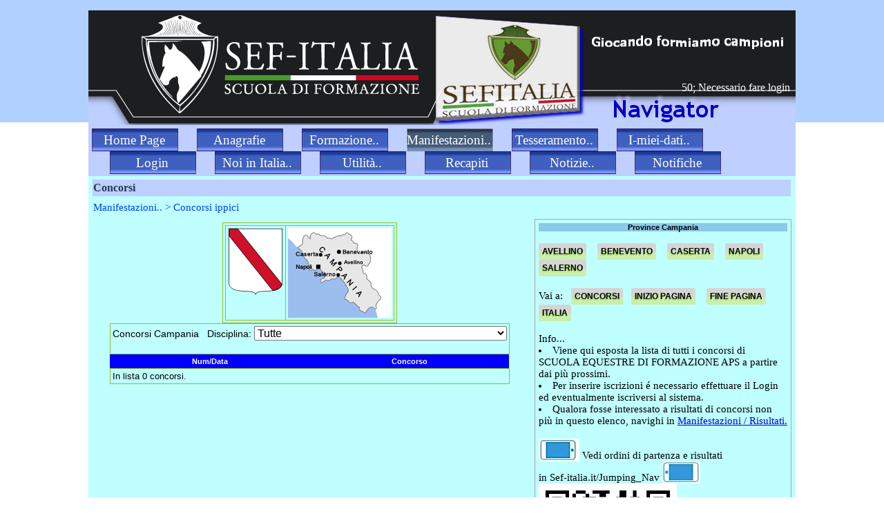

--- FILE ---
content_type: text/html
request_url: https://www.sef-italia.it/tesseramento/gare_lista.asp?R=14&S=
body_size: 29725
content:
<!DOCTYPE html><!-- HTML5 -->
<html prefix="og: http://ogp.me/ns#" lang="it-IT" dir="ltr">
	<head>
		<title>Concorsi - SEF Tesseramento</title>
		<meta charset="utf-8" />
		<!--[if IE]><meta http-equiv="ImageToolbar" content="False" /><![endif]-->
		<meta name="author" content="Mario Fenocchio" />
		<meta name="generator" content="Incomedia WebSite X5 Professional 12.0.10.32 - www.websitex5.com" />
		<meta name="description" content="gare_lista" />
		<meta name="keywords" content="CONCORSI;GARE" />
		<meta property="og:locale" content="it-IT" />
		<meta property="og:type" content="website" />
		<meta property="og:url" content="http://www.Sef-Italia.it/gare_lista.asp" />
		<meta property="og:title" content="Concorsi" />
		<meta property="og:site_name" content="SEF Tesseramento" />
		<meta property="og:description" content="gare_lista" />
		<meta name="viewport" content="width=device-width, initial-scale=1" />
		<link rel="icon" href="favicon.ico?12-0-10-32-639035550504222171" type="image/vnd.microsoft.icon" />
		<link rel="stylesheet" type="text/css" href="style/reset.css?12-0-10-32" media="screen,print" />
		<link rel="stylesheet" type="text/css" href="style/print.css?12-0-10-32" media="print" />
		<link rel="stylesheet" type="text/css" href="style/style.css?12-0-10-32" media="screen,print" />
		<link rel="stylesheet" type="text/css" href="style/template.css?12-0-10-32" media="screen" />
		<link rel="stylesheet" type="text/css" href="style/menu.css?12-0-10-32" media="screen" />
		<!--[if lte IE 7]><link rel="stylesheet" type="text/css" href="style/ie.css?12-0-10-32" media="screen" /><![endif]-->
		<link rel="stylesheet" type="text/css" href="pcss/gare_lista.css?12-0-10-32-639035550504222171" media="screen" />
		<!--[if lt IE 9]><link rel="stylesheet" type="text/css" href="pcssie/gare_lista.css" media="screen" /><![endif]-->
		
		<script type="text/javascript" src="res/jquery.js?12-0-10-32"></script>
		<script type="text/javascript" src="res/x5engine.js?12-0-10-32" data-files-version="12-0-10-32"></script>
		
		
		
		<script type="text/javascript">
			x5engine.boot.push(function () { x5engine.utils.checkBrowserCompatibility(); });
		</script>
		
		<meta http-equiv="Expires" content="0" />
<meta name="Resource-Type" content="document" />
<meta name="Distribution" content="global" />
<meta name="Robots" content="index, follow" />
<meta name="Revisit-After" content="20 days" />
<meta name="Rating" content="general" />
<link rel="shortcut icon" href="../images/favicon.ico">
<link rel="stylesheet" type="text/css" href="../NAVIGATOR.css" media="screen,print" />
<meta name="keywords" content="SEF,equitazione,sport e formazione,scuola pony,formazione equestre,istruttori equitazione,istruttori dressage, istruttore salto ostacoli, riabilitazione equestre, federazione equestre, federazione sport equestri">
<meta name="description" content="SEF ITALIA, una scuola di formazione equestre, per ogni livello e per ogni disciplina, olimpica, ludica, ricreativa, riabilitativa">

<DIV>
<!--  FINE ORDPART_LIB.ASP     -->



<!-- FINE _libreria_sef.asp FENOCCHIO MARIO OPERA  -->
<!-- ====================================================================  -->
</DIV>


<!--  tolte il 9-12-2020 
<script type="text/javascript" async="async" defer="defer" data-cfasync="false" src="https://mylivechat.com/chatinline.aspx?hccid=45874634"></script>
-->

	</head>
	<body>
		<div id="imHeaderBg"></div>
		<div id="imFooterBg"></div>
		<div id="imPage">
			<div id="imHeader">
				<h1 class="imHidden">Concorsi - SEF Tesseramento</h1>
				
				<div id="imSlideshowContent_1" class="imTemplateContent" style="position: absolute; top: 8px; left: 503px; width: 219px; height: 162px;"><div id="imFlashContainer_1"></div></div><script type="text/javascript">var imTemplateSlideShow_1_settings = {'target': '#imSlideshowContent_1', 'width': 219, 'height': 162, 'autoplay': true, 'random': false, 'thumbsPosition': 'none', 'disableTouch': true, 'loadingImage': 'res/imLoad.gif', 'showButtons': false, 'backgroundColor': 'transparent', 'media': [{'width': 219,'height': 162,'type': 'image','url': 'gallery/hp01.png','autoplayTime': 5000,'effect': 'random'},{'width': 219,'height': 162,'type': 'image','url': 'gallery/hp03.png','autoplayTime': 5000,'effect': 'random'},{'width': 219,'height': 162,'type': 'image','url': 'gallery/hp02.png','autoplayTime': 5000,'effect': 'random'},{'width': 219,'height': 162,'type': 'image','url': 'gallery/hp04.png','autoplayTime': 5000,'effect': 'random'},{'width': 219,'height': 162,'type': 'image','url': 'gallery/hp05.png','autoplayTime': 5000,'effect': 'random'},{'width': 219,'height': 162,'type': 'image','url': 'gallery/hp06.png','autoplayTime': 5000,'effect': 'random'},{'width': 219,'height': 162,'type': 'image','url': 'gallery/hp07.png','autoplayTime': 5000,'effect': 'random'},{'width': 219,'height': 162,'type': 'image','url': 'gallery/hp08.png','autoplayTime': 5000,'effect': 'random'},{'width': 219,'height': 162,'type': 'image','url': 'gallery/hp09.png','autoplayTime': 5000,'effect': 'random'},{'width': 219,'height': 162,'type': 'image','url': 'gallery/hp10.png','autoplayTime': 5000,'effect': 'random'},{'width': 219,'height': 162,'type': 'image','url': 'gallery/hp11.png','autoplayTime': 5000,'effect': 'random'},{'width': 219,'height': 162,'type': 'image','url': 'gallery/hp12.png','autoplayTime': 5000,'effect': 'random'},{'width': 219,'height': 162,'type': 'image','url': 'gallery/hp13.png','autoplayTime': 5000,'effect': 'random'},{'width': 219,'height': 162,'type': 'image','url': 'gallery/hp14.png','autoplayTime': 5000,'effect': 'random'},{'width': 219,'height': 162,'type': 'image','url': 'gallery/hp15.png','autoplayTime': 5000,'effect': 'random'},{'width': 219,'height': 162,'type': 'image','url': 'gallery/hp16.png','autoplayTime': 5000,'effect': 'random'},{'width': 219,'height': 162,'type': 'image','url': 'gallery/hp17.png','autoplayTime': 5000,'effect': 'random'},{'width': 219,'height': 162,'type': 'image','url': 'gallery/hp18.png','autoplayTime': 5000,'effect': 'random'},{'width': 219,'height': 162,'type': 'image','url': 'gallery/hp19.png','autoplayTime': 5000,'effect': 'random'},{'width': 219,'height': 162,'type': 'image','url': 'gallery/hp20.png','autoplayTime': 5000,'effect': 'random'},{'width': 219,'height': 162,'type': 'image','url': 'gallery/hp21.png','autoplayTime': 5000,'effect': 'random'},{'width': 219,'height': 162,'type': 'image','url': 'gallery/hp22.png','autoplayTime': 5000,'effect': 'random'},{'width': 219,'height': 162,'type': 'image','url': 'gallery/hp23.png','autoplayTime': 5000,'effect': 'random'},{'width': 219,'height': 162,'type': 'image','url': 'gallery/hp24.png','autoplayTime': 5000,'effect': 'random'},{'width': 219,'height': 162,'type': 'image','url': 'gallery/hp25.png','autoplayTime': 5000,'effect': 'random'},{'width': 219,'height': 162,'type': 'image','url': 'gallery/hp26.png','autoplayTime': 5000,'effect': 'random'},{'width': 219,'height': 162,'type': 'image','url': 'gallery/hp27.png','autoplayTime': 5000,'effect': 'random'},{'width': 219,'height': 162,'type': 'image','url': 'gallery/hp28.png','autoplayTime': 5000,'effect': 'random'},{'width': 219,'height': 162,'type': 'image','url': 'gallery/hp29.png','autoplayTime': 5000,'effect': 'random'},{'width': 219,'height': 162,'type': 'image','url': 'gallery/hp30.png','autoplayTime': 5000,'effect': 'random'},{'width': 219,'height': 162,'type': 'image','url': 'gallery/hp31.png','autoplayTime': 5000,'effect': 'random'},{'width': 219,'height': 162,'type': 'image','url': 'gallery/hp32.png','autoplayTime': 5000,'effect': 'random'},{'width': 219,'height': 162,'type': 'image','url': 'gallery/hp33.png','autoplayTime': 5000,'effect': 'random'}]}; x5engine.boot.push('x5engine.gallery(imTemplateSlideShow_1_settings)');</script>
				<div class="imTemplateContent" style="position: absolute; top: 104px; left: 724px; width: 292px; height: 28px; overflow: hidden;"><div align="right"><p><font color="white">
50; Necessario fare login</font></p></div>
</div>
			</div>
			<a class="imHidden" href="#imGoToCont" title="Salta il menu di navigazione">Vai ai contenuti</a>
			<a id="imGoToMenu"></a><p class="imHidden">Menu principale:</p>
			<div id="imMnMnGraphics"></div>
			<div id="imMnMn" class="auto">
				<div class="hamburger-site-background menu-mobile-hidden"></div><div class="hamburger-button"><div><div><div class="hamburger-bar"></div><div class="hamburger-bar"></div><div class="hamburger-bar"></div></div></div></div><div class="hamburger-menu-background-container"><div class="hamburger-menu-background menu-mobile-hidden"><div class="hamburger-menu-close-button"><span>&times;</span></div></div></div>
				<ul class="auto menu-mobile-hidden">
					<li id="imMnMnNode0" class=" imPage">
						<a href="index.asp">
							<span class="imMnMnFirstBg">
								<span class="imMnMnTxt"><span class="imMnMnImg"></span><span class="imMnMnTextLabel">Home Page</span></span>
							</span>
						</a>
					</li><li id="imMnMnNode207" class=" imPage">
						<a href="anagr_upd.asp">
							<span class="imMnMnFirstBg">
								<span class="imMnMnTxt"><span class="imMnMnImg"></span><span class="imMnMnTextLabel">Anagrafie</span></span>
							</span>
						</a>
					</li><li id="imMnMnNode23" class=" imLevel">
						<span class="imMnMnFirstBg">
							<span class="imMnMnLevelImg"></span><span class="imMnMnTxt"><span class="imMnMnImg"></span><span class="imMnMnTextLabel">Formazione..</span></span>
						</span>
				<ul class="auto">
					<li id="imMnMnNode11" class="imMnMnFirst imPage">
						<a href="corsi.asp">
							<span class="imMnMnBorder">
								<span class="imMnMnTxt"><span class="imMnMnImg"></span><span class="imMnMnTextLabel">Corsi</span></span>
							</span>
						</a>
					</li><li id="imMnMnNode150" class="imMnMnMiddle imPage">
						<a href="isuoicorsi.asp">
							<span class="imMnMnBorder">
								<span class="imMnMnTxt"><span class="imMnMnImg"></span><span class="imMnMnTextLabel">SuoiCorsi</span></span>
							</span>
						</a>
					</li><li id="imMnMnNode67" class="imMnMnLast imLevel">
						<span class="imMnMnBorder">
							<span class="imMnMnLevelImg"></span><span class="imMnMnTxt"><span class="imMnMnImg"></span><span class="imMnMnTextLabel">Bibliografia</span></span>
						</span>
				<ul class="auto">
					<li id="imMnMnNode195" class="imMnMnFirst imPage">
						<a href="arteequitazione.asp">
							<span class="imMnMnBorder">
								<span class="imMnMnTxt"><span class="imMnMnImg"></span><span class="imMnMnTextLabel">L&#39;arte dell&#39;equitazione</span></span>
							</span>
						</a>
					</li><li id="imMnMnNode70" class="imMnMnMiddle imPage">
						<a href="carrozze-cavalli-e-dintorni.asp">
							<span class="imMnMnBorder">
								<span class="imMnMnTxt"><span class="imMnMnImg"></span><span class="imMnMnTextLabel">Carrozze cavalli e dintorni</span></span>
							</span>
						</a>
					</li><li id="imMnMnNode196" class="imMnMnLast imPage">
						<a href="l-equitazione-e-i-suoi-segreti.asp">
							<span class="imMnMnBorder">
								<span class="imMnMnTxt"><span class="imMnMnImg"></span><span class="imMnMnTextLabel">L&#39;equitazione e i suoi segreti</span></span>
							</span>
						</a>
					</li></ul></li>
				</ul></li>
				<li id="imMnMnNode27" class="imLevel imMnMnCurrent">
						<span class="imMnMnFirstBg">
							<span class="imMnMnLevelImg"></span><span class="imMnMnTxt"><span class="imMnMnImg"></span><span class="imMnMnTextLabel">Manifestazioni..</span></span>
						</span>
				<ul class="auto">
					<li id="imMnMnNode190" class="imMnMnFirst imPage">
						<a href="asportive_list.asp">
							<span class="imMnMnBorder">
								<span class="imMnMnTxt"><span class="imMnMnImg"></span><span class="imMnMnTextLabel">Attivita&#39; sportive</span></span>
							</span>
						</a>
					</li><li id="imMnMnNode192" class="imMnMnLast imLevel imMnMnCurrent">
						<span class="imMnMnBorder">
							<span class="imMnMnLevelImg"></span><span class="imMnMnTxt"><span class="imMnMnImg"></span><span class="imMnMnTextLabel">Concorsi ippici</span></span>
						</span>
				<ul class="auto">
					<li id="imMnMnNode80" class="imMnMnFirst imPage imMnMnCurrent">
						<a href="gare_lista.asp">
							<span class="imMnMnBorder">
								<span class="imMnMnTxt"><span class="imMnMnImg"></span><span class="imMnMnTextLabel">Concorsi</span></span>
							</span>
						</a>
					</li><li id="imMnMnNode81" class="imMnMnMiddle imPage">
						<a href="circ1.asp">
							<span class="imMnMnBorder">
								<span class="imMnMnTxt"><span class="imMnMnImg"></span><span class="imMnMnTextLabel">Circuiti</span></span>
							</span>
						</a>
					</li><li id="imMnMnNode141" class="imMnMnLast imPage">
						<a href="risultatiredir.asp">
							<span class="imMnMnBorder">
								<span class="imMnMnTxt"><span class="imMnMnImg"></span><span class="imMnMnTextLabel">Risultati</span></span>
							</span>
						</a>
					</li></ul></li>
				</ul></li>
				<li id="imMnMnNode198" class=" imLevel">
				<a href="i_miei_dati_centri.asp" onclick="return x5engine.utils.location('i_miei_dati_centri.asp', null, false)">		<span class="imMnMnFirstBg">
							<span class="imMnMnLevelImg"></span><span class="imMnMnTxt"><span class="imMnMnImg"></span><span class="imMnMnTextLabel">Tesseramento..</span></span>
						</span>
				</a><ul class="auto">
					<li id="imMnMnNode197" class="imMnMnFirst imPage">
						<a href="i_miei_dati_centri.asp">
							<span class="imMnMnBorder">
								<span class="imMnMnTxt"><span class="imMnMnImg"></span><span class="imMnMnTextLabel">...Centri</span></span>
							</span>
						</a>
					</li><li id="imMnMnNode51" class="imMnMnMiddle imPage">
						<a href="i_miei_dati_tecn.asp">
							<span class="imMnMnBorder">
								<span class="imMnMnTxt"><span class="imMnMnImg"></span><span class="imMnMnTextLabel">...Tecnici</span></span>
							</span>
						</a>
					</li><li id="imMnMnNode216" class="imMnMnLast imLevel">
						<span class="imMnMnBorder">
							<span class="imMnMnLevelImg"></span><span class="imMnMnTxt"><span class="imMnMnImg"></span><span class="imMnMnTextLabel">...Rete</span></span>
						</span>
				<ul class="auto">
					<li id="imMnMnNode239" class="imMnMnFirst imPage">
						<a href="rete_liste.asp">
							<span class="imMnMnBorder">
								<span class="imMnMnTxt"><span class="imMnMnImg"></span><span class="imMnMnTextLabel">RETE_Liste</span></span>
							</span>
						</a>
					</li><li id="imMnMnNode217" class="imMnMnMiddle imPage">
						<a href="rete_tecn.asp">
							<span class="imMnMnBorder">
								<span class="imMnMnTxt"><span class="imMnMnImg"></span><span class="imMnMnTextLabel">RETE_TECN</span></span>
							</span>
						</a>
					</li><li id="imMnMnNode213" class="imMnMnLast imPage">
						<a href="rete_ec.asp">
							<span class="imMnMnBorder">
								<span class="imMnMnTxt"><span class="imMnMnImg"></span><span class="imMnMnTextLabel">RETE_EC</span></span>
							</span>
						</a>
					</li></ul></li>
				</ul></li>
				<li id="imMnMnNode199" class=" imLevel">
						<span class="imMnMnFirstBg">
							<span class="imMnMnLevelImg"></span><span class="imMnMnTxt"><span class="imMnMnImg"></span><span class="imMnMnTextLabel">I-miei-dati..</span></span>
						</span>
				<ul class="auto">
					<li id="imMnMnNode200" class="imMnMnFirst imPage">
						<a href="i_miei_dati_docenze.asp">
							<span class="imMnMnBorder">
								<span class="imMnMnTxt"><span class="imMnMnImg"></span><span class="imMnMnTextLabel">...docenze</span></span>
							</span>
						</a>
					</li><li id="imMnMnNode201" class="imMnMnLast imPage">
						<a href="i_miei_dati_corsisti.asp">
							<span class="imMnMnBorder">
								<span class="imMnMnTxt"><span class="imMnMnImg"></span><span class="imMnMnTextLabel">...corsisti</span></span>
							</span>
						</a>
					</li></ul></li>
				<li id="imMnMnNode35" class=" imPage">
						<a href="login.asp">
							<span class="imMnMnFirstBg">
								<span class="imMnMnTxt"><span class="imMnMnImg"></span><span class="imMnMnTextLabel">Login</span></span>
							</span>
						</a>
					</li><li id="imMnMnNode205" class=" imLevel">
						<span class="imMnMnFirstBg">
							<span class="imMnMnLevelImg"></span><span class="imMnMnTxt"><span class="imMnMnImg"></span><span class="imMnMnTextLabel">Noi in Italia..</span></span>
						</span>
				<ul class="auto">
					<li id="imMnMnNode188" class="imMnMnFirst imPage">
						<a href="italia_tecn.asp">
							<span class="imMnMnBorder">
								<span class="imMnMnTxt"><span class="imMnMnImg"></span><span class="imMnMnTextLabel">Albo Tecnici</span></span>
							</span>
						</a>
					</li><li id="imMnMnNode189" class="imMnMnMiddle imPage">
						<a href="italia_centri.asp">
							<span class="imMnMnBorder">
								<span class="imMnMnTxt"><span class="imMnMnImg"></span><span class="imMnMnTextLabel">Associazioni</span></span>
							</span>
						</a>
					</li><li id="imMnMnNode204" class="imMnMnMiddle imPage">
						<a href="italia_tesserati.asp">
							<span class="imMnMnBorder">
								<span class="imMnMnTxt"><span class="imMnMnImg"></span><span class="imMnMnTextLabel">Tesserati</span></span>
							</span>
						</a>
					</li><li id="imMnMnNode206" class="imMnMnLast imPage">
						<a href="italia_animali.asp">
							<span class="imMnMnBorder">
								<span class="imMnMnTxt"><span class="imMnMnImg"></span><span class="imMnMnTextLabel">Repertorio cavalli atleti</span></span>
							</span>
						</a>
					</li></ul></li>
				<li id="imMnMnNode13" class=" imLevel">
						<span class="imMnMnFirstBg">
							<span class="imMnMnLevelImg"></span><span class="imMnMnTxt"><span class="imMnMnImg"></span><span class="imMnMnTextLabel">Utilità..</span></span>
						</span>
				<ul class="auto">
					<li id="imMnMnNode241" class="imMnMnFirst imPage">
						<a href="serviziotrx.asp">
							<span class="imMnMnBorder">
								<span class="imMnMnTxt"><span class="imMnMnImg"></span><span class="imMnMnTextLabel">Servizio trx</span></span>
							</span>
						</a>
					</li><li id="imMnMnNode129" class="imMnMnMiddle imPage">
						<a href="areariservata.asp">
							<span class="imMnMnBorder">
								<span class="imMnMnTxt"><span class="imMnMnImg"></span><span class="imMnMnTextLabel">AreaRiservata</span></span>
							</span>
						</a>
					</li><li id="imMnMnNode128" class="imMnMnLast imLevel">
				<a href="http://www.sef-italia.it/index.php/termini-e-condizioni-duso/ " target="_blank">		<span class="imMnMnBorder">
							<span class="imMnMnTxt"><span class="imMnMnImg"></span><span class="imMnMnTextLabel">Termini d&#39;uso</span></span>
						</span>
				</a><ul class="auto">
					</ul></li>
				</ul></li>
				<li id="imMnMnNode90" class=" imPage">
						<a href="recapiti.asp">
							<span class="imMnMnFirstBg">
								<span class="imMnMnTxt"><span class="imMnMnImg"></span><span class="imMnMnTextLabel">Recapiti</span></span>
							</span>
						</a>
					</li><li id="imMnMnNode12" class=" imLevel">
						<span class="imMnMnFirstBg">
							<span class="imMnMnLevelImg"></span><span class="imMnMnTxt"><span class="imMnMnImg"></span><span class="imMnMnTextLabel">Notizie..</span></span>
						</span>
				<ul class="auto">
					<li id="imMnMnNode18" class="imMnMnFirst imPage">
						<a href="news_short.asp">
							<span class="imMnMnBorder">
								<span class="imMnMnTxt"><span class="imMnMnImg"></span><span class="imMnMnTextLabel">In breve</span></span>
							</span>
						</a>
					</li><li id="imMnMnNode15" class="imMnMnMiddle imPage">
						<a href="news_list.asp">
							<span class="imMnMnBorder">
								<span class="imMnMnTxt"><span class="imMnMnImg"></span><span class="imMnMnTextLabel">Lista</span></span>
							</span>
						</a>
					</li><li id="imMnMnNode16" class="imMnMnLast imPage">
						<a href="news_find.asp">
							<span class="imMnMnBorder">
								<span class="imMnMnTxt"><span class="imMnMnImg"></span><span class="imMnMnTextLabel">Cerca</span></span>
							</span>
						</a>
					</li></ul></li>
				<li id="imMnMnNode180" class=" imPage">
						<a href="notify.asp">
							<span class="imMnMnFirstBg">
								<span class="imMnMnTxt"><span class="imMnMnImg"></span><span class="imMnMnTextLabel">Notifiche</span></span>
							</span>
						</a>
					</li></ul>
			</div>
			<div id="imContentGraphics"></div>
			<div id="imContent">
				<a id="imGoToCont"></a>
				<h2 id="imPgTitle">Concorsi</h2>
				<div id="imBreadcrumb">Manifestazioni.. &gt; Concorsi ippici</div>
				<div id="imGroup_1" class="imHGroup">
				<div id="imCell_1"><div id="imCellStyleGraphics_1"></div><div id="imCellStyle_1" data-responsive-sequence-number="1"><div id="imHTMLObject_1" class="imHTMLObject" style="height: 640px; overflow: auto; text-align: left;">
<DIV>
<style type="text/css">

.passato	{
	background-color:AQUA;
	font-family: Verdana,Arial,Helvetica;
	color:#000000;
	}
.presente	{
	background-color:WHITE;
	color:#000000;
	font-family: Verdana,Arial,Helvetica;
	}
.futuro	{
	background-color:CORNSILK;
	color:#000000;
	font-family: Verdana,Arial,Helvetica;
	}	
</style>


<center>
<a name="INIZIO"></a>
<TABLE class="tabella10">
<TR>
<TD>
	
<table border="0" width="100%">
<tr>
<td>	
<img border="0" src="ItaliaImg/14-stemma.png" width="80" height="97"></td>
<td>
<map name="14" id="14">
<area shape="rect" coords="37,63,76,72"  href="gare_lista.asp?S=&R=14&P=SA" alt="Salerno" title="Salerno"/>  
<area shape="rect" coords="10,51,47,61"  href="gare_lista.asp?S=&R=14&P=NA" alt="Napoli" title="Napoli"/>  
<area shape="rect" coords="70,30,125,39" href="gare_lista.asp?S=&R=14&P=BN" alt="Benevento" title="Benevento"/>  
<area shape="rect" coords="10,33,52,43"  href="gare_lista.asp?S=&R=14&P=CE" alt="Caserta" title="Caserta"/>  
<area shape="rect" coords="71,46,110,55" href="gare_lista.asp?S=&R=14&P=AV" alt="Avellino" title="Avellino"/>  
</map>
<img src="ItaliaImg/14-Campania.gif"  border="0" width="150" height="130"  usemap="#14"  alt="CAMPANIA"/></td>
</tr>
</table>
<!--

-->
</td></tr>
</table>

<a name="CONCORSI"></a>

<form method=GET name="F1" action="gare_lista.asp">
<input type="hidden" name="R" readonly value="14" size="2">
<input type="hidden" name="P" readonly value="" size="2">
<table class="tabella10" cellspacing="4">
<tr><td class="tm_q" colspan="22" align="center" bgcolor="yellow">Concorsi Campania&nbsp;&nbsp;&nbsp;Disciplina:
<Select  class='tg' Name='S' onChange='submit(this)'><option value='*'>Tutte</option>
<option value='ASS'>Alta Scuola Spagnola</option>
<option value='A'>Attacchi</option>
<option value='AL'>Attacchi da lavoro</option>
<option value='TR'>Attivita' equestri di tradizione e rassegne</option>
<option value='B'>Barrel racing</option>
<option value='CA'>Classica accademica</option>
<option value='C'>Completo di equitazione</option>
<option value='CH'>Crazy Horse</option>
<option value='CC'>Cross country e country derby</option>
<option value='DC'>Doma Classica</option>
<option value='D'>Dressage</option>
<option value='E'>Endurance</option>
<option value='EC'>Equitazione di campagna</option>
<option value='EN'>Equitazione nativa</option>
<option value='EPARA'>Equitazione paralimpica</option>
<option value='GYMK'>Gym</option>
<option value='G'>Gymcana western</option>
<option value='HO'>Horse Orienteering</option>
<option value='H'>Horseball</option>
<option value='IPP'>Ippica</option>
<option value='MAS'>Mascalcia</option>
<option value='ML'>Monta da lavoro</option>
<option value='DV'>Monta da lavoro (doma vaquera)</option>
<option value='MLM'>monta da lavoro (sincronizzata, maremmana)</option>
<option value='CS'>Monta storica</option>
<option value='W'>Monta western</option>
<option value='PB'>Monta western (barrel, racing, pole pending)</option>
<option value='WPC'>Monta western (performance, cutting)</option>
<option value='T'>Monta western (team penning, gimkana western)</option>
<option value='COWH'>Monta western (working cow horse, roping)</option>
<option value='MT'>Mountain trail</option>
<option value='O'>Polo</option>
<option value='P'>Pony & pony games</option>
<option value='PW'>Pony western</option>
<option value='W2X20'>Prova 2x20</option>
<option value='WRR'>Ranch reining</option>
<option value='RWP'>Reining</option>
<option value='EDA'>Riabilitazione equestre</option>
<option value='J'>Salto ostacoli</option>
<option value='TERO'>Team roping</option>
<option value='TH'>Trail Horse</option>
<option value='TK'>Trec e trec attacchi</option>
<option value='TRO'>Trotto</option>
<option value='TE'>Turismo equestre e turismo equestre attacchi</option>
<option value='V'>Volteggio</option>
</select>


<!-- <input class="alldelim" type="submit" name="CMD" value="Ok"> -->
<br><br></td></tr>

<tr>
<tH>Num/Data</tH>
<tH>Concorso</tH>
</tr>

<tr><td colspan="22">In lista 0 concorsi.</td></tr>
</table>
</form>

<br>
<br>
<a name="FINE"></a>


<SCRIPT LANGUAGE="JavaScript">
<!-- Hide JavaScript from Java-Impaired Browsers

Date.prototype.LS_AddDays = function (num) {
    var value = this.valueOf();
    value += 86400000 * num;
    return new Date(value);
}

Date.prototype.LS_AddSeconds = function (num) {
    var value = this.valueOf();
    value += 1000 * num;
    return new Date(value);
}

Date.prototype.LS_AddMinutes = function (num) {
    var value = this.valueOf();
    value += 60000 * num;
    return new Date(value);
}

Date.prototype.LS_AddHours = function (num) {
    var value = this.valueOf();
    value += 3600000 * num;
    return new Date(value);
}

Date.prototype.LS_AddMonths = function (num) {
    var value = new Date(this.valueOf());

    var mo = this.getMonth();
    var yr = this.getYear();

    mo = (mo + num) % 12;
    if (0 > mo) {
        yr += (this.getMonth() + num - mo - 12) / 12;
        mo += 12;
    }
    else
        yr += ((this.getMonth() + num - mo) / 12);

    value.setMonth(mo);
    value.setYear(yr);
    return value;
}
-->
</script>


</DIV>

</div></div></div><div id="imCell_3"><div id="imCellStyleGraphics_3"></div><div id="imCellStyle_3" data-responsive-sequence-number="2"><div id="imHTMLObject_3" class="imHTMLObject" style="height: 650px; overflow: auto; text-align: left;">
<DIV>

<p align="center" class="trhead">Province
Campania
</p><br>
<p class='tm'>

<a class="buttontext" href="gare_lista.asp?R=14&P=AV&S="><font color="#000000">AVELLINO</font></a>&nbsp;&nbsp;&nbsp;

<a class="buttontext" href="gare_lista.asp?R=14&P=BN&S="><font color="#000000">BENEVENTO</font></a>&nbsp;&nbsp;&nbsp;

<a class="buttontext" href="gare_lista.asp?R=14&P=CE&S="><font color="#000000">CASERTA</font></a>&nbsp;&nbsp;&nbsp;

<a class="buttontext" href="gare_lista.asp?R=14&P=NA&S="><font color="#000000">NAPOLI</font></a>&nbsp;&nbsp;&nbsp;

<a class="buttontext" href="gare_lista.asp?R=14&P=SA&S="><font color="#000000">SALERNO</font></a>&nbsp;&nbsp;&nbsp;

</p>

<br>Vai a:&nbsp;&nbsp;
<font size="2" color="red">

<a class="buttontext"  href="#CONCORSI">CONCORSI</a>&nbsp;&nbsp;

<a class="buttontext" href="#INIZIO">INIZIO PAGINA</a>&nbsp;&nbsp;&nbsp;
<a class="buttontext" href="#FINE">FINE PAGINA</a>&nbsp;&nbsp;&nbsp;
<a class="buttontext" href="gare_lista.asp?S=">ITALIA</a>&nbsp;
</font>
<br><br>
</DIV>

				<div align=left>
				<p align=left>
				Info... 
				<lu>
				<li>Viene qui esposta la lista di tutti i concorsi di SCUOLA EQUESTRE DI FORMAZIONE APS a partire dai più prossimi.</li>
				
				<li>Per inserire iscrizioni é necessario effettuare il Login ed eventualmente iscriversi al sistema.</li>
				
				<li>Qualora fosse interessato a risultati di concorsi non più in questo elenco, navighi in 
				<a href="circ1.asp">Manifestazioni / Risultati.</a></li>
				
				
				<br>
				<A title=' Concorsi, ordini e risultati' target='_blank' HREF='http://Sef-italia.it/Jumping_Nav'><img src="inp_img/mobile2sx.jpg"></A>
				Vedi ordini di partenza e risultati<BR>in Sef-italia.it/Jumping_Nav
				<A title=' Concorsi, ordini e risultati' target='_blank' HREF='http://Sef-italia.it/Jumping_Nav'><img src="inp_img/mobile2dx.jpg"></A>
				<br>
				<img src="../images/qr_cod_jumping_nav.png" width="200">
				
				
				</lu>
				</p></div></div></div></div>
				</div>
				<div id="imFooPad" style="height: 0px; float: left;">&nbsp;</div><div id="imBtMn"><a href="index.asp">Home Page</a> | <a href="anagr_upd.asp">Anagrafie</a> | <a href="corsi.asp">Formazione..</a> | <a href="asportive_list.asp">Manifestazioni..</a> | <a href="i_miei_dati_centri.asp" onclick="return x5engine.utils.location('i_miei_dati_centri.asp', null, false)">Tesseramento..</a> | <a href="i_miei_dati_docenze.asp">I-miei-dati..</a> | <a href="login.asp">Login</a> | <a href="italia_tecn.asp">Noi in Italia..</a> | <a href="questo-sistema.asp">Utilità..</a> | <a href="recapiti.asp">Recapiti</a> | <a href="news_short.asp">Notizie..</a> | <a href="notify.asp">Notifiche</a> | <a href="imsitemap.html">Mappa generale del sito</a></div>
				<div class="imClear"></div>
			</div>
			<div id="imFooter">
				
				<div id="imFooterResponsiveContent">                                               <BR>Copyright 2018. SEF-ITALIA.    All rights reserved.</div>
			</div>
		</div>
		<span class="imHidden"><a href="#imGoToCont" title="Rileggi i contenuti della pagina">Torna ai contenuti</a> | <a href="#imGoToMenu" title="Naviga ancora nella pagina">Torna al menu</a></span>
		
		<noscript class="imNoScript"><div class="alert alert-red">Per poter utilizzare questo sito è necessario attivare JavaScript.</div></noscript>
	</body>
</html>


--- FILE ---
content_type: text/css
request_url: https://www.sef-italia.it/tesseramento/style/style.css?12-0-10-32
body_size: 2656
content:
.imClear{visibility:hidden;clear:both;border:0;margin:0;padding:0}.imHidden{display:none}.imCaptFrame{vertical-align:middle}.imAlertMsg{padding:10px;font:10pt "Trebuchet MS";text-align:center;color:#000;background-color:#fff;border:1px solid}.alert{padding:5px 7px;margin:5px 0 10px 0;border-radius:5px;border:1px solid;font:inherit}.alert-red{color:#ff6565;border-color:#ff6565;background-color:#fcc}.alert-green{color:#46543b;border-color:#8da876;background-color:#d5ffb3}.text-right{text-align:right}.text-center{text-align:center}.vertical-middle,tr.vertical-middle td{vertical-align:middle}#imContent{font:normal normal normal 11pt 'Tahoma';color:#000000;background-color:transparent;text-align:left;text-decoration:none;}.text-tab-content{text-align:left}body.wysiwyg{padding:3px;font:normal normal normal 11pt 'Tahoma';color:black;line-height:1}body.wysiwyg p{margin:0;line-height:21px}.dynamic-object-text p{line-height:21px}#imPgTitle,#imPgTitle a,.imPgTitle,.imPgTitle a{padding-top:2px;padding-bottom:2px;margin:5px 0;font:normal normal bold 12pt 'Tahoma';color:#253A58;background-color:#BFCFFF;text-align:left;text-decoration:none}#imPgTitle,.imPgTitle{border-width:1px;border-style:solid;border-color:transparent transparent transparent transparent}#imPgTitle.imTitleMargin,.imPgTitle.imTitleMargin{margin-left:6px;margin-right:6px}.imBreadcrumb,.imBreadcrumb a,#imBreadcrumb,#imBreadcrumb a{padding-top:2px;padding-bottom:2px;font:normal normal normal 11pt 'Tahoma';color:#0040FF;background-color:transparent;text-align:left;text-decoration:none;border-width:1px;border-style:solid;border-color:transparent transparent transparent transparent}.imBreadcrumb a,.imBreadcrumb a:link,.imBreadcrumb a:hover,.imBreadcrumb a:visited,.imBreadcrumb a:active{color:#0040FF}.imCssLink:link,.imCssLink{background-color:transparent;color:#253A58;text-decoration:none}.imCssLink:visited{background-color:transparent;color:#567EB6;text-decoration:none}.imCssLink:hover,.imCssLink:active,.imCssLink:hover,.imCssLink:active{background-color:transparent;color:#253A58;text-decoration:underline}.imAbbr:link{background-color:transparent;color:#253A58;text-decoration:none}.imAbbr:visited{background-color:transparent;color:#567EB6;text-decoration:none}.imAbbr:hover,.imAbbr:active{background-color:transparent;color:#253A58;border-bottom:1px dotted #253A58;text-decoration:none}#imBtMn{display:none}input[type=text],input[type=password],textarea,#imCartContainer .userForm select{font:inherit;border:1px solid #A9A9A9;background-color:#FFFFFF;color:#000000;border-top-left-radius:2px;border-top-right-radius:2px;border-bottom-left-radius:2px;border-bottom-right-radius:2px;padding-left:1px;padding-right:1px}textarea{resize:none}input[type=button],input[type=submit],input[type=reset]{padding:4px 8px;cursor:pointer;font:inherit;border:1px solid #253A58;background-color:#567EB6;color:#FFFFFF;border-top-left-radius:2px;border-top-right-radius:2px;border-bottom-left-radius:2px;border-bottom-right-radius:2px;box-sizing:content-box}.search_form input{border-radius:0}.imNoScript{position:absolute;top:5px;left:5%;width:90%;font:normal normal normal 11pt 'Tahoma';text-align:left;text-decoration:none}.imTip{z-index:100201;background-color:#FFFFFF;border-top:1px solid #253A58;border-right:1px solid #253A58;border-bottom:1px solid #253A58;border-left:1px solid #253A58;font:normal normal normal 9pt 'Tahoma';color:#253A58;background-color:#FFFFFF;text-align:center;text-decoration:none;margin:0 auto;padding:10px;position:absolute;border-radius:5px 5px 5px 5px;box-shadow:1px 1px 1px 0 #808080}.imTipArrowBorder{border-color:#253A58;border-style:solid;border-width:10px;height:0;width:0;position:absolute}.imTipArrow{border-color:#FFFFFF;border-style:solid;border-width:10px;height:0;width:0;position:absolute}.imReverseArrow{border-color:#253A58;border-style:solid;border-width:10px;height:0;width:0;position:absolute;top:-20px;left:30px}.imTip img{margin-bottom:6px}#imDatePicker{position:absolute;width:230px;padding:5px;background-color:white;font-family:Arial;border:1px solid #888}#imDatePicker table{border-collapse:collapse;margin-left:auto;margin-right:auto}#imDatePicker #imDPHead{padding:10px;line-height:20px;height:20px;display:block;text-align:center;border:1px solid #aaaaaa;background-color:#c1cbd5}#imDatePicker #imDPMonth{text-align:center;padding:3px 30px 3px 30px;font-size:12px;font-weight:bold}#imDatePicker .day{background-color:#fff;text-align:center;border:1px solid #aaa;vertical-align:middle;width:30px;height:20px;font-size:10px;cursor:pointer}#imDatePicker .selDay{background-color:rgb(255,240,128)}#imDatePicker .day:hover{background:#fff}#imDatePicker .imDPhead{cursor:default;font-size:12px;text-align:center;height:25px;vertical-align:middle}#imDatePicker #imDPleft,#imDatePicker #imDPright{display:inline;cursor:pointer;font-weight:bold}#imGuiPopUp{padding:10px;position:fixed;background-color:#000000;border-top:1px solid #000000;border-right:1px solid #000000;border-bottom:1px solid #000000;border-left:1px solid #000000;font:normal normal normal 9pt 'Tahoma';color:#000000;background-color:#FFFFFF;text-align:left;text-decoration:none;}.imGuiButton{margin-top:20px;margin-left:auto;margin-right:auto;text-align:center;width:80px;cursor:pointer;background-color:#444;color:white;padding:5px;font-size:14px;font-family:Arial}#imGuiPopUpBg{position:fixed;top:0;left:0;right:0;bottom:0;background-color:#000000}.alertbox{cursor:default;text-align:center;padding:0}.alertbox .close-button{cursor:pointer;position:absolute;top:2px;right:2px;font-weight:bold;cursor:pointer;font-family:Tahoma}.alertbox .target-image{cursor:pointer;margin:0 auto}.splashbox{position:fixed;padding:0;background-color:transparent;border:none}.splashbox img{cursor:pointer}.splashbox .imClose{position:absolute;top:-10px;right:-10px}#imWebSiteX5Adv{position:absolute;top:0;right:0;z-index:1500;overflow:hidden}#imWebSiteX5AdvObj{position:relative}#welcome-flags{margin:0 auto;text-align:center}#welcome-flags div{display:inline-block;margin:10px}#welcome-mediaplayertarget{overflow:hidden}.imLogin{display:block;width:100%;max-width:250px;margin:0 auto;}.imLogin input[type=text],.imLogin input[type=password]{width:97%}.imLogin .imLoginBlock{margin-bottom:10px}#imLoginDescription{margin:0 5px 20px 5px}#imLoginError{color:red}.imLogoutLink{color:inherit}#imPgTitle.searchPageTitle{margin-left:5px;margin-right:5px}@media (min-width:1024px){#imSearchContent{width:860px;padding:20px 0}#imSearchSideBar{width:143px;padding:20px 0}#imSearchSideBar li{display:block;width:100%}}@media (max-width:1023px) and (min-width:768px){#imSearchContent{width:645px;padding:20px 0}#imSearchSideBar{width:107px;padding:20px 0}#imSearchSideBar li{display:block;width:100%}}@media (max-width:767px) and (min-width:640px){#imSearchContent{width:100%;padding:20px 0}#imSearchSideBar{width:100%;text-align:center}#imSearchSideBar li{display:inline-block;width:auto;margin-right:5px}}@media (max-width:639px) and (min-width:480px){#imSearchContent{width:100%;padding:20px 0}#imSearchSideBar{width:100%;text-align:center}#imSearchSideBar li{display:inline-block;width:auto;margin-right:5px}}@media (max-width:479px) and (min-width:320px){#imSearchContent{width:100%;padding:20px 0}#imSearchSideBar{width:100%;text-align:center}#imSearchSideBar li{display:inline-block;width:auto;margin-right:5px}}@media (max-width:319px){#imSearchContent{width:100%;padding:20px 0}#imSearchSideBar{width:100%;text-align:center}#imSearchSideBar li{display:inline-block;width:auto;margin-right:5px}}.imSLabel{padding:10px 0}#imSearchSideBar ul{border-top:0 solid #808080;border-bottom:0 solid #808080;border-left:0 solid #808080;border-right:0 solid #808080}#imSearchSideBar li{margin-bottom:6px;background-color:transparent;border-bottom:1px solid #A9A9A9}#imSearchSideBar .imPgMnFirst{border:none}#imSearchSideBar .imScMnTxt{display:block;padding:4px 4px;text-decoration:none;font:normal normal 11pt 'Tahoma';color:#000000}#imSearchSideBar li:hover{background-color:#253A58;cursor:pointer}#imSearchSideBar li:hover a,#imSearchSideBar li:hover .imScMnTxt{cursor:pointer;text-decoration:none;color:#FFFFFF;font-style:normal;font-weight:normal}.imScMnTxt a{display:block;width:100%}#imSearchSideBar .imPgMnSeparator a,#imSearchSideBar .imPgMnSeparator .imScMnTxt,#imSearchSideBar .imPgMnSeparator:hover a,#imSearchSideBar .imPgMnSeparator .imScMnTxt{cursor:auto;background-color:transparent;text-decoration:none;color:#253A58;font-style:normal;font-weight:bold}#imSearchSideBar li:hover.imPgMnSeparator{cursor:auto;background-color:transparent}#imSearchSideBar ul a,#imSearchSideBar ul a:hover,#imSearchSideBar ul a:visited{font:inherit;color:inherit;text-align:inherit;text-decoration:none}.imPageSearchField{text-align:center}.imPageSearchField .search_field{border:1px solid black;background-color:white;font:inherit}.imSearchLink{margin-top:5px}.imSearchPageResult,.imSearchBlogResult{margin:0 0 20px 0}.imSearchProductResult{margin:0 0 30px 0}#imSearchResults .imSearchCount{text-decoration:none;font-weight:normal}#imSearchResults h3{color:inherit;margin-bottom:5px;font-size:1.2em;text-decoration:underline;font-weight:normal}#imSearchResults h3 a,#imSearchResults h3 a:hover,#imSearchResults h3 a:visited{color:inherit}#imSearchResults .imProductImage{display:inline-block;width:20%;text-align:center;vertical-align:top}#imSearchResults .imProductImage img{max-width:100%}#imSearchResults .imProductTitle img{margin-left:10px}#imSearchResults .imProductTitle{margin-bottom:10px}#imSearchResults .imProductDescription{display:inline-block;width:80%}#imSearchResults .imProductDescription > *{padding-right:10px;padding-left:10px}.imSearchImageResultContent{float:left;width:50%}.imSearchImageResult{clear:none;float:left;width:50%}.imSearchImageResult img{border-width:0;width:94%;padding-left:3%;padding-right:3%;float:left}.imSearchVideoResultContent{float:left;width:50%}.imSearchVideoResult{clear:none;float:left;width:50%}.imSearchVideoResult img{border-width:0;width:94%;padding-left:3%;padding-right:3%;float:left}.imSearchVideoDuration{margin-top:5px;clear:both;display:block;text-decoration:none;color:gray;font-weight:normal}.imSiteMap li{padding:5px 0 5px 20px}.imSiteMap img{vertical-align:text-bottom}.prt_field{display:none}.topic-summary{margin:10px auto 20px auto;text-align:center}.topic-form{text-align:left;margin-bottom:30px}.topic-comment{margin:0 0 10px 0;padding:5px 0;border-bottom:1px dotted #000000}.topic-comments-count{font-weight:bold;margin:10px 0 7px}.topic-comments-user{margin-bottom:5px;margin-right:5px;font-weight:bold}.topic-comments-abuse{margin:5px 0 0 0;border:none;padding:3px 0 0 0;text-align:right}.topic-comments-abuse img{margin-left:3px;vertical-align:middle}.topic-comments-date{margin-bottom:5px}.imCaptFrame{position:absolute;float:right;margin:0;padding:0;top:5px}.topic-form-row{position:relative;clear:both;padding-top:5px}.topic-star-container-big,.topic-star-container-small{display:inline-block;position:relative;background-repeat:repeat-x;background-position:left top}.topic-star-container-big{width:160px;height:34px}.topic-star-container-small{width:80px;height:16px}.topic-star-fixer-big,.topic-star-fixer-small{display:block;position:absolute;top:0;left:0;background-repeat:repeat-x;background-position:left top}.topic-star-fixer-big{height:34px}.topic-star-fixer-small{height:16px}.topic-pagination{text-align:center;margin:7px 0}.variable-star-rating{cursor:pointer}#media-query-to-js{position:absolute;display:none}@media (min-width:1024px){#media-query-to-js{width:1024px}}@media (max-width:1023px) and (min-width:768px){#media-query-to-js{width:768px}}@media (max-width:767px) and (min-width:640px){#media-query-to-js{width:640px}}@media (max-width:639px) and (min-width:480px){#media-query-to-js{width:480px}}@media (max-width:479px) and (min-width:320px){#media-query-to-js{width:320px}}@media (max-width:319px){#media-query-to-js{width:0}}@media all and (min-width:1px){.media-test{position:absolute}}.browser-comp-message{position:fixed;top:0;bottom:0;left:0;right:0;z-index:10600;background-color:#eee}.browser-comp-message div{width:500px;margin:30px auto;padding:20px;border:1px solid #bbb;background-color:white}.browser-comp-message p{margin-bottom:20px}.x5captcha-wrap{text-align:center;box-sizing:border-box;width:100%;padding-right:10px}.x5captcha-wrap label{padding:0}.x5captcha-wrap input{width:120px}.captcha-container{display:block;margin:3px auto 2px auto;width:120px;height:24px;border:1px solid #BBBBBB}

--- FILE ---
content_type: text/css
request_url: https://www.sef-italia.it/tesseramento/style/template.css?12-0-10-32
body_size: 683
content:
html { position: relative; margin: 0; padding: 0; background-color: #FFFFFF; }
body { margin: 0; padding: 0; text-align: left; }
#imPage { margin: 15px auto 0px auto; width: 1024px; position: relative; }
#imHeaderBg { position: absolute; left: 0; top: 0; height: 177px; width: 100%; background-color: #B0D1FF; }
#imHeader { margin-bottom: 74px; height: 166px; background-color: #BFCFFF; background-image: url('top.png'); background-position: top left; background-repeat: no-repeat; }
#imMnMn { position: absolute; top: 166px; left: 0; height: 64px; width: 1014px; padding: 5px 5px 5px 5px; background-color: #BFCFFF; }
#imMnMn > ul { text-align: left; }
#imMnMnGraphics { display: none; }
#imMnMn li { display: inline; }
#imContent { min-height: 200px; position: relative; width: 1024px; padding: 0px 0px 0px 0px; }
#imContentGraphics { min-height: 200px; position: absolute; top: 240px; bottom: 112px; left: 0; width: 1024px; background-color: #BFFFFF; }
#imFooterBg { position: absolute; left: 0; bottom: 0; height: 112px; width: 100%; background-color: #BFFFFF; }
#imFooter { position: relative; margin: 0 auto; height: 112px; width: 1024px; background-color: #809FFF; background-image: url('bottom.png'); background-position: top left; background-repeat: no-repeat; }
#imFooterResponsiveContent { display: none; }
@media (max-width: 1023px) {
	html { background-image: none; background-color: #FFFFFF; }
	#imPage { padding-top: 0; margin: 0px auto 0px auto; }
	#imHeaderBg { height: 37px; background-image: none; background-color: #B0D1FF; }
	#imHeader { margin-bottom: 36px; height: 37px; background-image: url('responsive-top.gif'); background-position: left top; background-repeat: repeat-x; background-attachment: scroll; background-color: transparent; }
	#imMnMn { position: absolute; top: 37px; left: 0; height: 36px; padding: 0px 0px 0px 0px; background-image: url('responsive-menu.gif'); background-position: left top; background-repeat: repeat-x; background-attachment: scroll; background-color: transparent; }
	#imMnMn > ul { text-align: left; }
	#imMnMnGraphics { display: none; }
	#imMnMn li { display: inline; }
	#imContent { min-height: 380px; padding: 0px 0px 0px 0px; }
	#imContentGraphics { min-height: 380px; top: 73px; bottom: 110px; left: 0; background-image: none; background-color: #80FFFF; }
	#imFooterBg { height: 110px; width: 100%; background-image: none; background-color: #B0D1FF; }
	#imFooter { min-height: 110px; height: auto; background-image: url('responsive-bottom.jpg'); background-position: center top; background-repeat: repeat-x; background-attachment: scroll; background-color: #BFFFFF; }
	#imFooterResponsiveContent { display: inline-block; margin-top: 4px; margin-bottom: 4px; margin-left: 4px; margin-right: 4px; font: normal normal normal 9pt 'Tahoma'; color: #400030; background-color: transparent; text-align: left; text-decoration: none; }
	#imHeaderFlashBackground, #imFooterFlashBackground, .imTemplateContent, #imFooPad, #imBtMn, #imPgMn { display: none; }
}

@media  (max-width: 1023px) and (min-width: 768px) {
	#imPage, #imContentGraphics, #imFooter { width: 768px; }
	#imMnMn { width: 768px; }
	#imContent { width: 768px; }
}

@media  (max-width: 767px) and (min-width: 640px) {
	#imPage, #imContentGraphics, #imFooter { width: 640px; }
	#imMnMn { width: 640px; }
	#imContent { width: 640px; }
}

@media  (max-width: 639px) and (min-width: 480px) {
	#imPage, #imContentGraphics, #imFooter { width: 480px; }
	#imMnMn { width: 480px; }
	#imContent { width: 480px; }
}

@media  (max-width: 479px) and (min-width: 320px) {
	#imPage, #imContentGraphics, #imFooter { width: 320px; }
	#imMnMn { width: 320px; }
	#imContent { width: 320px; }
}

@media  (max-width: 319px) {
	#imPage, #imMnMn, #imContent, #imContentGraphics, #imFooter { box-sizing: border-box; width: 100%; }
	#imMnMn { height: 36px; }
}


--- FILE ---
content_type: text/css
request_url: https://www.sef-italia.it/tesseramento/pcss/gare_lista.css?12-0-10-32-639035550504222171
body_size: 575
content:
h2#imPgTitle {float: left; }
#imBreadcrumb { float: left; }
#imGroup_1 { float: left; }
#imGroup_1 > div { float: left; }
#imCell_1 { display: block; position: relative; overflow: hidden; }
#imCellStyle_1 { position: relative; box-sizing: border-box; text-align: left; z-index: 2;}
#imCellStyleGraphics_1 { position: absolute; top: 5px; bottom: 5px; background: transparent url('../') no-repeat center top;}
#imCell_3 { display: block; position: relative; overflow: hidden; }
#imCellStyle_3 { position: relative; box-sizing: border-box; text-align: left; z-index: 2;}
#imCellStyleGraphics_3 { position: absolute; top: 5px; bottom: 5px; background-color: transparent; }
@media (min-width: 1024px) {
	#imPgTitle { width: 1009px; margin-left: 6px; margin-right: 6px; }
	#imBreadcrumb { width: 1009px; margin-left: 6px; margin-right: 6px; }
	#imGroup_1 { width: 1023px; }
	#imCell_1 { width: 631px; min-height: 662px;  padding-top: 5px; padding-bottom: 5px; padding-left: 5px; padding-right: 5px; }
	#imCellStyle_1 { width: 631px; min-height: 662px; padding: 5px 5px 17px 5px; border-top: 0; border-bottom: 0; border-left: 0; border-right: 0; }
	#imCellStyleGraphics_1 { left: 5px; right: 5px; }
	#imCell_3 { width: 372px; min-height: 662px;  padding-top: 5px; padding-bottom: 5px; padding-left: 5px; padding-right: 5px; }
	#imCellStyle_3 { width: 372px; min-height: 662px; padding: 5px 5px 5px 5px; border-top: 1px solid #A8A8A8; border-bottom: 1px solid #A8A8A8; border-left: 1px solid #A8A8A8; border-right: 1px solid #A8A8A8; }
	#imCellStyleGraphics_3 { left: 5px; right: 5px; }
	
}
@media  (max-width: 1023px) and (min-width: 768px) {
	#imPgTitle { width: 753px; margin-left: 6px; margin-right: 6px; }
	#imBreadcrumb { width: 753px; margin-left: 6px; margin-right: 6px; }
	#imGroup_1 { width: 767px; }
	#imCell_1 { width: 473px; min-height: 662px;  padding-top: 5px; padding-bottom: 5px; padding-left: 4px; padding-right: 4px; }
	#imCellStyle_1 { width: 473px; min-height: 662px; padding: 5px 5px 17px 5px; border-top: 0; border-bottom: 0; border-left: 0; border-right: 0; }
	#imCellStyleGraphics_1 { left: 4px; right: 4px; }
	#imCell_3 { width: 278px; min-height: 662px;  padding-top: 5px; padding-bottom: 5px; padding-left: 4px; padding-right: 4px; }
	#imCellStyle_3 { width: 278px; min-height: 662px; padding: 5px 5px 5px 5px; border-top: 1px solid #A8A8A8; border-bottom: 1px solid #A8A8A8; border-left: 1px solid #A8A8A8; border-right: 1px solid #A8A8A8; }
	#imCellStyleGraphics_3 { left: 4px; right: 4px; }
	
}
@media  (max-width: 767px) and (min-width: 640px) {
	#imPgTitle { width: 626px; margin-left: 6px; margin-right: 6px; }
	#imBreadcrumb { width: 626px; margin-left: 6px; margin-right: 6px; }
	#imGroup_1 { width: 640px; }
	#imCell_1 { width: 395px; min-height: 662px;  padding-top: 5px; padding-bottom: 5px; padding-left: 3px; padding-right: 3px; }
	#imCellStyle_1 { width: 395px; min-height: 662px; padding: 5px 5px 17px 5px; border-top: 0; border-bottom: 0; border-left: 0; border-right: 0; }
	#imCellStyleGraphics_1 { left: 3px; right: 3px; }
	#imCell_3 { width: 233px; min-height: 662px;  padding-top: 5px; padding-bottom: 5px; padding-left: 3px; padding-right: 3px; }
	#imCellStyle_3 { width: 233px; min-height: 662px; padding: 5px 5px 5px 5px; border-top: 1px solid #A8A8A8; border-bottom: 1px solid #A8A8A8; border-left: 1px solid #A8A8A8; border-right: 1px solid #A8A8A8; }
	#imCellStyleGraphics_3 { left: 3px; right: 3px; }
	
}
@media  (max-width: 639px) and (min-width: 480px) {
	#imPgTitle { width: 465px; margin-left: 6px; margin-right: 6px; }
	#imBreadcrumb { width: 465px; margin-left: 6px; margin-right: 6px; }
	#imGroup_1 { width: 479px; }
	#imCell_1 { width: 471px; min-height: 650px;  padding-top: 5px; padding-bottom: 5px; padding-left: 4px; padding-right: 4px; }
	#imCellStyle_1 { width: 471px; min-height: 650px; padding: 5px 5px 5px 5px; border-top: 0; border-bottom: 0; border-left: 0; border-right: 0; }
	#imCellStyleGraphics_1 { left: 4px; right: 4px; }
	#imCell_3 { clear: left; }
	#imCell_3 { width: 469px; min-height: 662px;  padding-top: 5px; padding-bottom: 5px; padding-left: 5px; padding-right: 5px; }
	#imCellStyle_3 { width: 469px; min-height: 662px; padding: 5px 5px 5px 5px; border-top: 1px solid #A8A8A8; border-bottom: 1px solid #A8A8A8; border-left: 1px solid #A8A8A8; border-right: 1px solid #A8A8A8; }
	#imCellStyleGraphics_3 { left: 5px; right: 5px; }
	
}
@media  (max-width: 479px) and (min-width: 320px) {
	#imPgTitle { width: 305px; margin-left: 6px; margin-right: 6px; }
	#imBreadcrumb { width: 305px; margin-left: 6px; margin-right: 6px; }
	#imGroup_1 { width: 319px; }
	#imCell_1 { width: 315px; min-height: 650px;  padding-top: 5px; padding-bottom: 5px; padding-left: 2px; padding-right: 2px; }
	#imCellStyle_1 { width: 315px; min-height: 650px; padding: 5px 5px 5px 5px; border-top: 0; border-bottom: 0; border-left: 0; border-right: 0; }
	#imCellStyleGraphics_1 { left: 2px; right: 2px; }
	#imCell_3 { clear: left; }
	#imCell_3 { width: 311px; min-height: 662px;  padding-top: 5px; padding-bottom: 5px; padding-left: 4px; padding-right: 4px; }
	#imCellStyle_3 { width: 311px; min-height: 662px; padding: 5px 5px 5px 5px; border-top: 1px solid #A8A8A8; border-bottom: 1px solid #A8A8A8; border-left: 1px solid #A8A8A8; border-right: 1px solid #A8A8A8; }
	#imCellStyleGraphics_3 { left: 4px; right: 4px; }
	
}
@media  (max-width: 319px) {
	#imPgTitle { width: 100%; margin-left: 0px; margin-right: 0px; }
	#imBreadcrumb { width: 100%; margin-left: 0px; margin-right: 0px; }
	#imGroup_1 { width: 100%; clear: left; }
	#imCell_1 { clear: left; }
	#imCell_1 { width: 100%; min-height: 20px;  padding-top: 5px; padding-bottom: 5px; padding-left: 5px; padding-right: 5px; box-sizing: border-box; }
	#imCellStyle_1 { width: 100%; min-height: 0px; padding: 5px 5px -635px 5px; }
	#imCellStyleGraphics_1 { top: 5px; bottom: 5px; left: 5px; right: 5px; }
	#imCell_3 { clear: left; }
	#imCell_3 { width: 100%; min-height: 20px;  padding-top: 5px; padding-bottom: 5px; padding-left: 5px; padding-right: 5px; box-sizing: border-box; }
	#imCellStyle_3 { width: 100%; min-height: 0px; padding: 5px 5px -645px 5px; }
	#imCellStyleGraphics_3 { top: 5px; bottom: 5px; left: 5px; right: 5px; }
	
}
